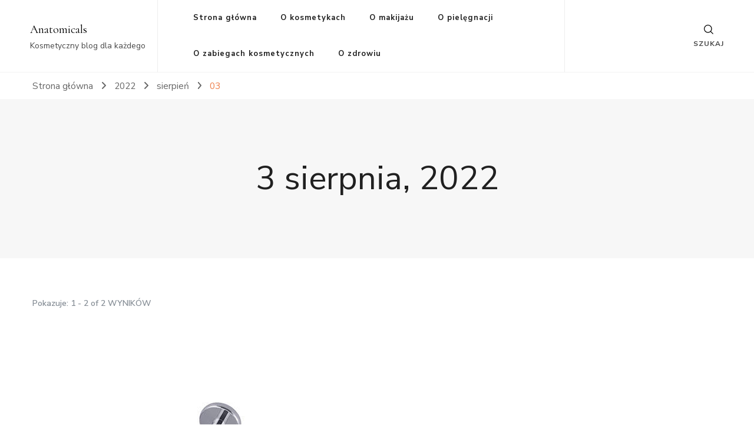

--- FILE ---
content_type: application/javascript
request_url: https://anatomicals.pl/wp-content/themes/blossom-shop/js/v4-shims.min.js?ver=6.1.1
body_size: 7324
content:
/*!
 * Font Awesome Free 6.1.1 by @fontawesome - https://fontawesome.com
 * License - https://fontawesome.com/license/free (Icons: CC BY 4.0, Fonts: SIL OFL 1.1, Code: MIT License)
 * Copyright 2022 Fonticons, Inc.
 */
var a,l;a=this,l=function(){"use strict";var a={},l={};try{"undefined"!=typeof window&&(a=window),"undefined"!=typeof document&&(l=document)}catch(a){}var e=(a.navigator||{}).userAgent,r=void 0===e?"":e,n=a,f=l;n.document,f.documentElement&&f.head&&"function"==typeof f.addEventListener&&f.createElement,~r.indexOf("MSIE")||r.indexOf("Trident/");function o(a,l){(null==l||l>a.length)&&(l=a.length);for(var e=0,r=new Array(l);e<l;e++)r[e]=a[e];return r}var t="___FONT_AWESOME___",u=function(){try{return"production"===process.env.NODE_ENV}catch(a){return!1}}(),s=[1,2,3,4,5,6,7,8,9,10],i=s.concat([11,12,13,14,15,16,17,18,19,20]),e="duotone-group",a="swap-opacity",l="primary",f="secondary";[].concat(function(a){if(Array.isArray(a))return o(a)}(r=Object.keys({solid:"fas",regular:"far",light:"fal",thin:"fat",duotone:"fad",brands:"fab",kit:"fak"}))||function(a){if("undefined"!=typeof Symbol&&null!=a[Symbol.iterator]||null!=a["@@iterator"])return Array.from(a)}(r)||function(a,l){if(a){if("string"==typeof a)return o(a,l);var e=Object.prototype.toString.call(a).slice(8,-1);return"Map"===(e="Object"===e&&a.constructor?a.constructor.name:e)||"Set"===e?Array.from(a):"Arguments"===e||/^(?:Ui|I)nt(?:8|16|32)(?:Clamped)?Array$/.test(e)?o(a,l):void 0}}(r)||function(){throw new TypeError("Invalid attempt to spread non-iterable instance.\nIn order to be iterable, non-array objects must have a [Symbol.iterator]() method.")}(),["2xs","xs","sm","lg","xl","2xl","beat","border","fade","beat-fade","bounce","flip-both","flip-horizontal","flip-vertical","flip","fw","inverse","layers-counter","layers-text","layers","li","pull-left","pull-right","pulse","rotate-180","rotate-270","rotate-90","rotate-by","shake","spin-pulse","spin-reverse","spin","stack-1x","stack-2x","stack","ul",e,a,l,f]).concat(s.map(function(a){return"".concat(a,"x")})).concat(i.map(function(a){return"w-".concat(a)}));n=n||{};n[t]||(n[t]={}),n[t].styles||(n[t].styles={}),n[t].hooks||(n[t].hooks={}),n[t].shims||(n[t].shims=[]);var b=n[t],c=[["glass",null,"martini-glass-empty"],["envelope-o","far","envelope"],["star-o","far","star"],["remove",null,"xmark"],["close",null,"xmark"],["gear",null,"gear"],["trash-o","far","trash-can"],["home",null,"house"],["file-o","far","file"],["clock-o","far","clock"],["arrow-circle-o-down","far","circle-down"],["arrow-circle-o-up","far","circle-up"],["play-circle-o","far","circle-play"],["repeat",null,"arrow-rotate-right"],["rotate-right",null,"arrow-rotate-right"],["refresh",null,"arrows-rotate"],["list-alt","far","rectangle-list"],["dedent",null,"outdent"],["video-camera",null,"video"],["picture-o","far","image"],["photo","far","image"],["image","far","image"],["map-marker",null,"location-dot"],["pencil-square-o","far","pen-to-square"],["edit","far","pen-to-square"],["share-square-o",null,"share-from-square"],["check-square-o","far","square-check"],["arrows",null,"up-down-left-right"],["times-circle-o","far","circle-xmark"],["check-circle-o","far","circle-check"],["mail-forward",null,"share"],["expand",null,"up-right-and-down-left-from-center"],["compress",null,"down-left-and-up-right-to-center"],["eye","far",null],["eye-slash","far",null],["warning",null,"triangle-exclamation"],["calendar",null,"calendar-days"],["arrows-v",null,"up-down"],["arrows-h",null,"left-right"],["bar-chart",null,"chart-column"],["bar-chart-o",null,"chart-column"],["twitter-square","fab",null],["facebook-square","fab",null],["gears",null,"gears"],["thumbs-o-up","far","thumbs-up"],["thumbs-o-down","far","thumbs-down"],["heart-o","far","heart"],["sign-out",null,"right-from-bracket"],["linkedin-square","fab","linkedin"],["thumb-tack",null,"thumbtack"],["external-link",null,"up-right-from-square"],["sign-in",null,"right-to-bracket"],["github-square","fab",null],["lemon-o","far","lemon"],["square-o","far","square"],["bookmark-o","far","bookmark"],["twitter","fab",null],["facebook","fab","facebook-f"],["facebook-f","fab","facebook-f"],["github","fab",null],["credit-card","far",null],["feed",null,"rss"],["hdd-o","far","hard-drive"],["hand-o-right","far","hand-point-right"],["hand-o-left","far","hand-point-left"],["hand-o-up","far","hand-point-up"],["hand-o-down","far","hand-point-down"],["globe",null,"earth-americas"],["tasks",null,"bars-progress"],["arrows-alt",null,"maximize"],["group",null,"users"],["chain",null,"link"],["cut",null,"scissors"],["files-o","far","copy"],["floppy-o","far","floppy-disk"],["save","far","floppy-disk"],["navicon",null,"bars"],["reorder",null,"bars"],["magic",null,"wand-magic-sparkles"],["pinterest","fab",null],["pinterest-square","fab",null],["google-plus-square","fab",null],["google-plus","fab","google-plus-g"],["money",null,"money-bill-1"],["unsorted",null,"sort"],["sort-desc",null,"sort-down"],["sort-asc",null,"sort-up"],["linkedin","fab","linkedin-in"],["rotate-left",null,"arrow-rotate-left"],["legal",null,"gavel"],["tachometer",null,"gauge-high"],["dashboard",null,"gauge-high"],["comment-o","far","comment"],["comments-o","far","comments"],["flash",null,"bolt"],["clipboard",null,"paste"],["lightbulb-o","far","lightbulb"],["exchange",null,"right-left"],["cloud-download",null,"cloud-arrow-down"],["cloud-upload",null,"cloud-arrow-up"],["bell-o","far","bell"],["cutlery",null,"utensils"],["file-text-o","far","file-lines"],["building-o","far","building"],["hospital-o","far","hospital"],["tablet",null,"tablet-screen-button"],["mobile",null,"mobile-screen-button"],["mobile-phone",null,"mobile-screen-button"],["circle-o","far","circle"],["mail-reply",null,"reply"],["github-alt","fab",null],["folder-o","far","folder"],["folder-open-o","far","folder-open"],["smile-o","far","face-smile"],["frown-o","far","face-frown"],["meh-o","far","face-meh"],["keyboard-o","far","keyboard"],["flag-o","far","flag"],["mail-reply-all",null,"reply-all"],["star-half-o","far","star-half-stroke"],["star-half-empty","far","star-half-stroke"],["star-half-full","far","star-half-stroke"],["code-fork",null,"code-branch"],["chain-broken",null,"link-slash"],["unlink",null,"link-slash"],["calendar-o","far","calendar"],["maxcdn","fab",null],["html5","fab",null],["css3","fab",null],["unlock-alt",null,"unlock"],["minus-square-o","far","square-minus"],["level-up",null,"turn-up"],["level-down",null,"turn-down"],["pencil-square",null,"square-pen"],["external-link-square",null,"square-up-right"],["compass","far",null],["caret-square-o-down","far","square-caret-down"],["toggle-down","far","square-caret-down"],["caret-square-o-up","far","square-caret-up"],["toggle-up","far","square-caret-up"],["caret-square-o-right","far","square-caret-right"],["toggle-right","far","square-caret-right"],["eur",null,"euro-sign"],["euro",null,"euro-sign"],["gbp",null,"sterling-sign"],["usd",null,"dollar-sign"],["dollar",null,"dollar-sign"],["inr",null,"indian-rupee-sign"],["rupee",null,"indian-rupee-sign"],["jpy",null,"yen-sign"],["cny",null,"yen-sign"],["rmb",null,"yen-sign"],["yen",null,"yen-sign"],["rub",null,"ruble-sign"],["ruble",null,"ruble-sign"],["rouble",null,"ruble-sign"],["krw",null,"won-sign"],["won",null,"won-sign"],["btc","fab",null],["bitcoin","fab","btc"],["file-text",null,"file-lines"],["sort-alpha-asc",null,"arrow-down-a-z"],["sort-alpha-desc",null,"arrow-down-z-a"],["sort-amount-asc",null,"arrow-down-short-wide"],["sort-amount-desc",null,"arrow-down-wide-short"],["sort-numeric-asc",null,"arrow-down-1-9"],["sort-numeric-desc",null,"arrow-down-9-1"],["youtube-square","fab",null],["youtube","fab",null],["xing","fab",null],["xing-square","fab",null],["youtube-play","fab","youtube"],["dropbox","fab",null],["stack-overflow","fab",null],["instagram","fab",null],["flickr","fab",null],["adn","fab",null],["bitbucket","fab",null],["bitbucket-square","fab","bitbucket"],["tumblr","fab",null],["tumblr-square","fab",null],["long-arrow-down",null,"down-long"],["long-arrow-up",null,"up-long"],["long-arrow-left",null,"left-long"],["long-arrow-right",null,"right-long"],["apple","fab",null],["windows","fab",null],["android","fab",null],["linux","fab",null],["dribbble","fab",null],["skype","fab",null],["foursquare","fab",null],["trello","fab",null],["gratipay","fab",null],["gittip","fab","gratipay"],["sun-o","far","sun"],["moon-o","far","moon"],["vk","fab",null],["weibo","fab",null],["renren","fab",null],["pagelines","fab",null],["stack-exchange","fab",null],["arrow-circle-o-right","far","circle-right"],["arrow-circle-o-left","far","circle-left"],["caret-square-o-left","far","square-caret-left"],["toggle-left","far","square-caret-left"],["dot-circle-o","far","circle-dot"],["vimeo-square","fab",null],["try",null,"turkish-lira-sign"],["turkish-lira",null,"turkish-lira-sign"],["plus-square-o","far","square-plus"],["slack","fab",null],["wordpress","fab",null],["openid","fab",null],["institution",null,"building-columns"],["bank",null,"building-columns"],["mortar-board",null,"graduation-cap"],["yahoo","fab",null],["google","fab",null],["reddit","fab",null],["reddit-square","fab",null],["stumbleupon-circle","fab",null],["stumbleupon","fab",null],["delicious","fab",null],["digg","fab",null],["pied-piper-pp","fab",null],["pied-piper-alt","fab",null],["drupal","fab",null],["joomla","fab",null],["behance","fab",null],["behance-square","fab",null],["steam","fab",null],["steam-square","fab",null],["automobile",null,"car"],["cab",null,"taxi"],["spotify","fab",null],["deviantart","fab",null],["soundcloud","fab",null],["file-pdf-o","far","file-pdf"],["file-word-o","far","file-word"],["file-excel-o","far","file-excel"],["file-powerpoint-o","far","file-powerpoint"],["file-image-o","far","file-image"],["file-photo-o","far","file-image"],["file-picture-o","far","file-image"],["file-archive-o","far","file-zipper"],["file-zip-o","far","file-zipper"],["file-audio-o","far","file-audio"],["file-sound-o","far","file-audio"],["file-video-o","far","file-video"],["file-movie-o","far","file-video"],["file-code-o","far","file-code"],["vine","fab",null],["codepen","fab",null],["jsfiddle","fab",null],["life-bouy",null,"life-ring"],["life-buoy",null,"life-ring"],["life-saver",null,"life-ring"],["support",null,"life-ring"],["circle-o-notch",null,"circle-notch"],["rebel","fab",null],["ra","fab","rebel"],["resistance","fab","rebel"],["empire","fab",null],["ge","fab","empire"],["git-square","fab",null],["git","fab",null],["hacker-news","fab",null],["y-combinator-square","fab","hacker-news"],["yc-square","fab","hacker-news"],["tencent-weibo","fab",null],["qq","fab",null],["weixin","fab",null],["wechat","fab","weixin"],["send",null,"paper-plane"],["paper-plane-o","far","paper-plane"],["send-o","far","paper-plane"],["circle-thin","far","circle"],["header",null,"heading"],["futbol-o","far","futbol"],["soccer-ball-o","far","futbol"],["slideshare","fab",null],["twitch","fab",null],["yelp","fab",null],["newspaper-o","far","newspaper"],["paypal","fab",null],["google-wallet","fab",null],["cc-visa","fab",null],["cc-mastercard","fab",null],["cc-discover","fab",null],["cc-amex","fab",null],["cc-paypal","fab",null],["cc-stripe","fab",null],["bell-slash-o","far","bell-slash"],["trash",null,"trash-can"],["copyright","far",null],["eyedropper",null,"eye-dropper"],["area-chart",null,"chart-area"],["pie-chart",null,"chart-pie"],["line-chart",null,"chart-line"],["lastfm","fab",null],["lastfm-square","fab",null],["ioxhost","fab",null],["angellist","fab",null],["cc","far","closed-captioning"],["ils",null,"shekel-sign"],["shekel",null,"shekel-sign"],["sheqel",null,"shekel-sign"],["buysellads","fab",null],["connectdevelop","fab",null],["dashcube","fab",null],["forumbee","fab",null],["leanpub","fab",null],["sellsy","fab",null],["shirtsinbulk","fab",null],["simplybuilt","fab",null],["skyatlas","fab",null],["diamond","far","gem"],["transgender",null,"mars-and-venus"],["intersex",null,"mars-and-venus"],["transgender-alt",null,"transgender"],["facebook-official","fab","facebook"],["pinterest-p","fab",null],["whatsapp","fab",null],["hotel",null,"bed"],["viacoin","fab",null],["medium","fab",null],["y-combinator","fab",null],["yc","fab","y-combinator"],["optin-monster","fab",null],["opencart","fab",null],["expeditedssl","fab",null],["battery-4",null,"battery-full"],["battery",null,"battery-full"],["battery-3",null,"battery-three-quarters"],["battery-2",null,"battery-half"],["battery-1",null,"battery-quarter"],["battery-0",null,"battery-empty"],["object-group","far",null],["object-ungroup","far",null],["sticky-note-o","far","note-sticky"],["cc-jcb","fab",null],["cc-diners-club","fab",null],["clone","far",null],["hourglass-o",null,"hourglass-empty"],["hourglass-1",null,"hourglass-start"],["hourglass-half",null,"hourglass"],["hourglass-2",null,"hourglass"],["hourglass-3",null,"hourglass-end"],["hand-rock-o","far","hand-back-fist"],["hand-grab-o","far","hand-back-fist"],["hand-paper-o","far","hand"],["hand-stop-o","far","hand"],["hand-scissors-o","far","hand-scissors"],["hand-lizard-o","far","hand-lizard"],["hand-spock-o","far","hand-spock"],["hand-pointer-o","far","hand-pointer"],["hand-peace-o","far","hand-peace"],["registered","far",null],["creative-commons","fab",null],["gg","fab",null],["gg-circle","fab",null],["odnoklassniki","fab",null],["odnoklassniki-square","fab",null],["get-pocket","fab",null],["wikipedia-w","fab",null],["safari","fab",null],["chrome","fab",null],["firefox","fab",null],["opera","fab",null],["internet-explorer","fab",null],["television",null,"tv"],["contao","fab",null],["500px","fab",null],["amazon","fab",null],["calendar-plus-o","far","calendar-plus"],["calendar-minus-o","far","calendar-minus"],["calendar-times-o","far","calendar-xmark"],["calendar-check-o","far","calendar-check"],["map-o","far","map"],["commenting",null,"comment-dots"],["commenting-o","far","comment-dots"],["houzz","fab",null],["vimeo","fab","vimeo-v"],["black-tie","fab",null],["fonticons","fab",null],["reddit-alien","fab",null],["edge","fab",null],["credit-card-alt",null,"credit-card"],["codiepie","fab",null],["modx","fab",null],["fort-awesome","fab",null],["usb","fab",null],["product-hunt","fab",null],["mixcloud","fab",null],["scribd","fab",null],["pause-circle-o","far","circle-pause"],["stop-circle-o","far","circle-stop"],["bluetooth","fab",null],["bluetooth-b","fab",null],["gitlab","fab",null],["wpbeginner","fab",null],["wpforms","fab",null],["envira","fab",null],["wheelchair-alt","fab","accessible-icon"],["question-circle-o","far","circle-question"],["volume-control-phone",null,"phone-volume"],["asl-interpreting",null,"hands-asl-interpreting"],["deafness",null,"ear-deaf"],["hard-of-hearing",null,"ear-deaf"],["glide","fab",null],["glide-g","fab",null],["signing",null,"hands"],["viadeo","fab",null],["viadeo-square","fab",null],["snapchat","fab",null],["snapchat-ghost","fab","snapchat"],["snapchat-square","fab",null],["pied-piper","fab",null],["first-order","fab",null],["yoast","fab",null],["themeisle","fab",null],["google-plus-official","fab","google-plus"],["google-plus-circle","fab","google-plus"],["font-awesome","fab",null],["fa","fab","font-awesome"],["handshake-o","far","handshake"],["envelope-open-o","far","envelope-open"],["linode","fab",null],["address-book-o","far","address-book"],["vcard",null,"address-card"],["address-card-o","far","address-card"],["vcard-o","far","address-card"],["user-circle-o","far","circle-user"],["user-o","far","user"],["id-badge","far",null],["drivers-license",null,"id-card"],["id-card-o","far","id-card"],["drivers-license-o","far","id-card"],["quora","fab",null],["free-code-camp","fab",null],["telegram","fab",null],["thermometer-4",null,"temperature-full"],["thermometer",null,"temperature-full"],["thermometer-3",null,"temperature-three-quarters"],["thermometer-2",null,"temperature-half"],["thermometer-1",null,"temperature-quarter"],["thermometer-0",null,"temperature-empty"],["bathtub",null,"bath"],["s15",null,"bath"],["window-maximize","far",null],["window-restore","far",null],["times-rectangle",null,"rectangle-xmark"],["window-close-o","far","rectangle-xmark"],["times-rectangle-o","far","rectangle-xmark"],["bandcamp","fab",null],["grav","fab",null],["etsy","fab",null],["imdb","fab",null],["ravelry","fab",null],["eercast","fab","sellcast"],["snowflake-o","far","snowflake"],["superpowers","fab",null],["wpexplorer","fab",null],["meetup","fab",null],[61440,"fas","martini-glass-empty"],[61443,"far","envelope"],[61446,"far","star"],[61460,"far","trash-can"],[61462,"far","file"],[61463,"far","clock"],[61466,"far","circle-down"],[61467,"far","circle-up"],[61469,"far","circle-play"],[61470,"fas","arrow-rotate-right"],[61474,"far","rectangle-list"],[61502,"far","image"],[61505,"fas","location-dot"],[61508,"far","pen-to-square"],[61509,"fas","share-from-square"],[61510,"far","square-check"],[61511,"fas","up-down-left-right"],[61532,"far","circle-xmark"],[61533,"far","circle-check"],[61541,"fas","up-right-and-down-left-from-center"],[61542,"fas","down-left-and-up-right-to-center"],[61550,"far","eye"],[61552,"far","eye-slash"],[61555,"fas","calendar-days"],[61565,"fas","up-down"],[61566,"fas","left-right"],[61568,"fas","chart-column"],[61569,"fab","twitter-square"],[61570,"fab","facebook-square"],[61575,"far","thumbs-up"],[61576,"far","thumbs-down"],[61578,"far","heart"],[61579,"fas","right-from-bracket"],[61580,"fab","linkedin"],[61582,"fas","up-right-from-square"],[61584,"fas","right-to-bracket"],[61586,"fab","github-square"],[61588,"far","lemon"],[61590,"far","square"],[61591,"far","bookmark"],[61593,"fab","twitter"],[61594,"fab","facebook-f"],[61595,"fab","github"],[61597,"far","credit-card"],[61600,"far","hard-drive"],[61604,"far","hand-point-right"],[61605,"far","hand-point-left"],[61606,"far","hand-point-up"],[61607,"far","hand-point-down"],[61612,"fas","earth-americas"],[61614,"fas","bars-progress"],[61618,"fas","maximize"],[61632,"fas","users"],[61637,"far","copy"],[61639,"far","floppy-disk"],[61641,"fas","bars"],[61648,"fas","wand-magic-sparkles"],[61650,"fab","pinterest"],[61651,"fab","pinterest-square"],[61652,"fab","google-plus-square"],[61653,"fab","google-plus-g"],[61654,"fas","money-bill-1"],[61665,"fab","linkedin-in"],[61666,"fas","arrow-rotate-left"],[61668,"fas","gauge-high"],[61669,"far","comment"],[61670,"far","comments"],[61671,"fas","bolt"],[61674,"fas","paste"],[61675,"far","lightbulb"],[61676,"fas","right-left"],[61602,"far","bell"],[61685,"fas","utensils"],[61686,"far","file-lines"],[61687,"far","building"],[61688,"far","hospital"],[61706,"fas","tablet-screen-button"],[61707,"fas","mobile-screen-button"],[61708,"far","circle"],[61714,"fas","reply"],[61715,"fab","github-alt"],[61716,"far","folder"],[61717,"far","folder-open"],[61720,"far","face-smile"],[61721,"far","face-frown"],[61722,"far","face-meh"],[61724,"far","keyboard"],[61725,"far","flag"],[61731,"far","star-half-stroke"],[61734,"fas","code-branch"],[61747,"far","calendar"],[61750,"fab","maxcdn"],[61755,"fab","html5"],[61756,"fab","css3"],[61758,"fas","unlock"],[61767,"far","square-minus"],[61768,"fas","turn-up"],[61769,"fas","turn-down"],[61772,"fas","square-up-right"],[61774,"far","compass"],[61776,"far","square-caret-down"],[61777,"far","square-caret-up"],[61778,"far","square-caret-right"],[61781,"fas","dollar-sign"],[61782,"fas","indian-rupee-sign"],[61786,"fab","btc"],[61790,"fas","arrow-down-z-a"],[61792,"fas","arrow-down-short-wide"],[61793,"fas","arrow-down-wide-short"],[61795,"fas","arrow-down-9-1"],[61798,"fab","youtube-square"],[61799,"fab","youtube"],[61800,"fab","xing"],[61801,"fab","xing-square"],[61802,"fab","youtube"],[61803,"fab","dropbox"],[61804,"fab","stack-overflow"],[61805,"fab","instagram"],[61806,"fab","flickr"],[61808,"fab","adn"],[61809,"fab","bitbucket"],[61810,"fab","bitbucket"],[61811,"fab","tumblr"],[61812,"fab","tumblr-square"],[61813,"fas","down-long"],[61814,"fas","up-long"],[61815,"fas","left-long"],[61816,"fas","right-long"],[61817,"fab","apple"],[61818,"fab","windows"],[61819,"fab","android"],[61820,"fab","linux"],[61821,"fab","dribbble"],[61822,"fab","skype"],[61824,"fab","foursquare"],[61825,"fab","trello"],[61828,"fab","gratipay"],[61829,"far","sun"],[61830,"far","moon"],[61833,"fab","vk"],[61834,"fab","weibo"],[61835,"fab","renren"],[61836,"fab","pagelines"],[61837,"fab","stack-exchange"],[61838,"far","circle-right"],[61840,"far","circle-left"],[61841,"far","square-caret-left"],[61842,"far","circle-dot"],[61844,"fab","vimeo-square"],[61845,"fas","turkish-lira-sign"],[61846,"far","square-plus"],[61848,"fab","slack"],[61850,"fab","wordpress"],[61851,"fab","openid"],[61854,"fab","yahoo"],[61856,"fab","google"],[61857,"fab","reddit"],[61858,"fab","reddit-square"],[61859,"fab","stumbleupon-circle"],[61860,"fab","stumbleupon"],[61861,"fab","delicious"],[61862,"fab","digg"],[61863,"fab","pied-piper-pp"],[61864,"fab","pied-piper-alt"],[61865,"fab","drupal"],[61866,"fab","joomla"],[61876,"fab","behance"],[61877,"fab","behance-square"],[61878,"fab","steam"],[61879,"fab","steam-square"],[61884,"fab","spotify"],[61885,"fab","deviantart"],[61886,"fab","soundcloud"],[61889,"far","file-pdf"],[61890,"far","file-word"],[61891,"far","file-excel"],[61892,"far","file-powerpoint"],[61893,"far","file-image"],[61894,"far","file-zipper"],[61895,"far","file-audio"],[61896,"far","file-video"],[61897,"far","file-code"],[61898,"fab","vine"],[61899,"fab","codepen"],[61900,"fab","jsfiddle"],[61901,"fas","life-ring"],[61902,"fas","circle-notch"],[61904,"fab","rebel"],[61905,"fab","empire"],[61906,"fab","git-square"],[61907,"fab","git"],[61908,"fab","hacker-news"],[61909,"fab","tencent-weibo"],[61910,"fab","qq"],[61911,"fab","weixin"],[61912,"fas","paper-plane"],[61913,"far","paper-plane"],[61915,"far","circle"],[61923,"far","futbol"],[61927,"fab","slideshare"],[61928,"fab","twitch"],[61929,"fab","yelp"],[61930,"far","newspaper"],[61933,"fab","paypal"],[61934,"fab","google-wallet"],[61936,"fab","cc-visa"],[61937,"fab","cc-mastercard"],[61938,"fab","cc-discover"],[61939,"fab","cc-amex"],[61940,"fab","cc-paypal"],[61941,"fab","cc-stripe"],[61943,"far","bell-slash"],[61944,"fas","trash-can"],[61945,"far","copyright"],[61954,"fab","lastfm"],[61955,"fab","lastfm-square"],[61960,"fab","ioxhost"],[61961,"fab","angellist"],[61962,"far","closed-captioning"],[61965,"fab","buysellads"],[61966,"fab","connectdevelop"],[61968,"fab","dashcube"],[61969,"fab","forumbee"],[61970,"fab","leanpub"],[61971,"fab","sellsy"],[61972,"fab","shirtsinbulk"],[61973,"fab","simplybuilt"],[61974,"fab","skyatlas"],[61977,"far","gem"],[61988,"fas","mars-and-venus"],[62e3,"fab","facebook"],[62001,"fab","pinterest-p"],[62002,"fab","whatsapp"],[62006,"fas","bed"],[62007,"fab","viacoin"],[62010,"fab","medium"],[62011,"fab","y-combinator"],[62012,"fab","optin-monster"],[62013,"fab","opencart"],[62014,"fab","expeditedssl"],[62016,"fas","battery-full"],[62017,"fas","battery-three-quarters"],[62018,"fas","battery-half"],[62019,"fas","battery-quarter"],[62023,"far","object-group"],[62024,"far","object-ungroup"],[62026,"far","note-sticky"],[62027,"fab","cc-jcb"],[62028,"fab","cc-diners-club"],[62029,"far","clone"],[62032,"fas","hourglass-empty"],[62034,"fas","hourglass"],[62037,"far","hand-back-fist"],[62038,"far","hand"],[62039,"far","hand-scissors"],[62040,"far","hand-lizard"],[62041,"far","hand-spock"],[62042,"far","hand-pointer"],[62043,"far","hand-peace"],[62045,"far","registered"],[62046,"fab","creative-commons"],[62048,"fab","gg"],[62049,"fab","gg-circle"],[62051,"fab","odnoklassniki"],[62052,"fab","odnoklassniki-square"],[62053,"fab","get-pocket"],[62054,"fab","wikipedia-w"],[62055,"fab","safari"],[62056,"fab","chrome"],[62057,"fab","firefox"],[62058,"fab","opera"],[62059,"fab","internet-explorer"],[62061,"fab","contao"],[62062,"fab","500px"],[62064,"fab","amazon"],[62065,"far","calendar-plus"],[62066,"far","calendar-minus"],[62067,"far","calendar-xmark"],[62068,"far","calendar-check"],[62072,"far","map"],[62074,"fas","comment-dots"],[62075,"far","comment-dots"],[62076,"fab","houzz"],[62077,"fab","vimeo-v"],[62078,"fab","black-tie"],[62080,"fab","fonticons"],[62081,"fab","reddit-alien"],[62082,"fab","edge"],[62083,"fas","credit-card"],[62084,"fab","codiepie"],[62085,"fab","modx"],[62086,"fab","fort-awesome"],[62087,"fab","usb"],[62088,"fab","product-hunt"],[62089,"fab","mixcloud"],[62090,"fab","scribd"],[62092,"far","circle-pause"],[62094,"far","circle-stop"],[62099,"fab","bluetooth"],[62100,"fab","bluetooth-b"],[62102,"fab","gitlab"],[62103,"fab","wpbeginner"],[62104,"fab","wpforms"],[62105,"fab","envira"],[62107,"fab","accessible-icon"],[62108,"far","circle-question"],[62117,"fab","glide"],[62118,"fab","glide-g"],[62121,"fab","viadeo"],[62122,"fab","viadeo-square"],[62123,"fab","snapchat"],[62124,"fab","snapchat"],[62125,"fab","snapchat-square"],[62126,"fab","pied-piper"],[62128,"fab","first-order"],[62129,"fab","yoast"],[62130,"fab","themeisle"],[62131,"fab","google-plus"],[62132,"fab","font-awesome"],[62133,"far","handshake"],[62135,"far","envelope-open"],[62136,"fab","linode"],[62138,"far","address-book"],[62140,"far","address-card"],[62142,"far","circle-user"],[62144,"far","user"],[62145,"far","id-badge"],[62147,"far","id-card"],[62148,"fab","quora"],[62149,"fab","free-code-camp"],[62150,"fab","telegram"],[62151,"fas","temperature-full"],[62157,"fas","bath"],[62160,"far","window-maximize"],[62162,"far","window-restore"],[62163,"fas","rectangle-xmark"],[62164,"far","rectangle-xmark"],[62165,"fab","bandcamp"],[62166,"fab","grav"],[62167,"fab","etsy"],[62168,"fab","imdb"],[62169,"fab","ravelry"],[62170,"fab","sellcast"],[62172,"far","snowflake"],[62173,"fab","superpowers"],[62174,"fab","wpexplorer"],[62176,"fab","meetup"]];return function(a){try{for(var l=arguments.length,e=new Array(1<l?l-1:0),r=1;r<l;r++)e[r-1]=arguments[r];a.apply(void 0,e)}catch(a){if(!u)throw a}}(function(){var a;"function"==typeof b.hooks.addShims?b.hooks.addShims(c):(a=b.shims).push.apply(a,c)}),c},"object"==typeof exports&&"undefined"!=typeof module?module.exports=l():"function"==typeof define&&define.amd?define(l):a["fontawesome-free-shims"]=l();